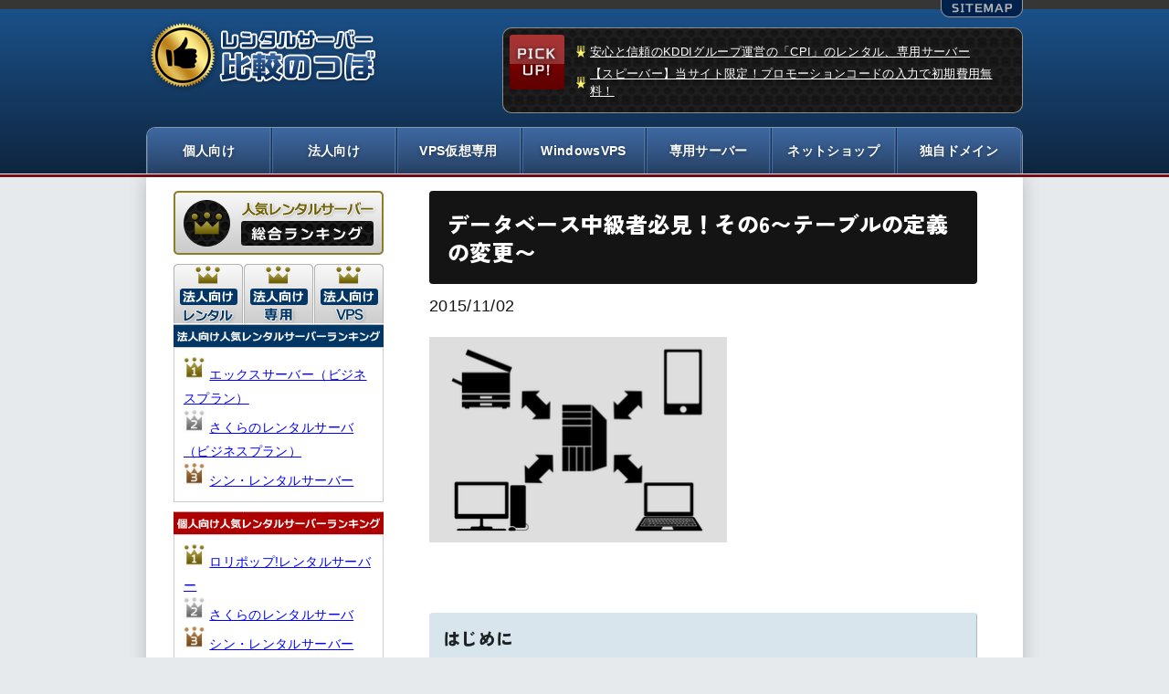

--- FILE ---
content_type: text/html; charset=UTF-8
request_url: https://rentub.com/dev/database_mid06/
body_size: 7423
content:
<!DOCTYPE html>
<html lang="ja">
<head>
    <meta charset="UTF-8"/>
    <meta name="viewport" content="width=device-width,user-scalable=yes,maximum-scale=1.0,minimum-scale=1.0">
    <title>データベース中級者必見！その6〜テーブルの定義の変更〜 【開発メモ】レンタルサーバー比較のつぼ！</title>

    
    <link rel="profile" href="https://gmpg.org/xfn/11"/>

    <meta name='robots' content='max-image-preview:large' />
<link rel="alternate" type="application/rss+xml" title="レンタルサーバー比較のつぼ！ &raquo; フィード" href="https://rentub.com/feed/" />
<link rel="alternate" type="application/rss+xml" title="レンタルサーバー比較のつぼ！ &raquo; コメントフィード" href="https://rentub.com/comments/feed/" />
<link rel='stylesheet' id='wp-block-library-css' href='https://rentub.com/wp-includes/css/dist/block-library/style.min.css?ver=2fb6acbdb98af7ba7703bde3866f5918' type='text/css' media='all' />
<style id='classic-theme-styles-inline-css' type='text/css'>
/*! This file is auto-generated */
.wp-block-button__link{color:#fff;background-color:#32373c;border-radius:9999px;box-shadow:none;text-decoration:none;padding:calc(.667em + 2px) calc(1.333em + 2px);font-size:1.125em}.wp-block-file__button{background:#32373c;color:#fff;text-decoration:none}
</style>
<style id='global-styles-inline-css' type='text/css'>
body{--wp--preset--color--black: #000000;--wp--preset--color--cyan-bluish-gray: #abb8c3;--wp--preset--color--white: #ffffff;--wp--preset--color--pale-pink: #f78da7;--wp--preset--color--vivid-red: #cf2e2e;--wp--preset--color--luminous-vivid-orange: #ff6900;--wp--preset--color--luminous-vivid-amber: #fcb900;--wp--preset--color--light-green-cyan: #7bdcb5;--wp--preset--color--vivid-green-cyan: #00d084;--wp--preset--color--pale-cyan-blue: #8ed1fc;--wp--preset--color--vivid-cyan-blue: #0693e3;--wp--preset--color--vivid-purple: #9b51e0;--wp--preset--gradient--vivid-cyan-blue-to-vivid-purple: linear-gradient(135deg,rgba(6,147,227,1) 0%,rgb(155,81,224) 100%);--wp--preset--gradient--light-green-cyan-to-vivid-green-cyan: linear-gradient(135deg,rgb(122,220,180) 0%,rgb(0,208,130) 100%);--wp--preset--gradient--luminous-vivid-amber-to-luminous-vivid-orange: linear-gradient(135deg,rgba(252,185,0,1) 0%,rgba(255,105,0,1) 100%);--wp--preset--gradient--luminous-vivid-orange-to-vivid-red: linear-gradient(135deg,rgba(255,105,0,1) 0%,rgb(207,46,46) 100%);--wp--preset--gradient--very-light-gray-to-cyan-bluish-gray: linear-gradient(135deg,rgb(238,238,238) 0%,rgb(169,184,195) 100%);--wp--preset--gradient--cool-to-warm-spectrum: linear-gradient(135deg,rgb(74,234,220) 0%,rgb(151,120,209) 20%,rgb(207,42,186) 40%,rgb(238,44,130) 60%,rgb(251,105,98) 80%,rgb(254,248,76) 100%);--wp--preset--gradient--blush-light-purple: linear-gradient(135deg,rgb(255,206,236) 0%,rgb(152,150,240) 100%);--wp--preset--gradient--blush-bordeaux: linear-gradient(135deg,rgb(254,205,165) 0%,rgb(254,45,45) 50%,rgb(107,0,62) 100%);--wp--preset--gradient--luminous-dusk: linear-gradient(135deg,rgb(255,203,112) 0%,rgb(199,81,192) 50%,rgb(65,88,208) 100%);--wp--preset--gradient--pale-ocean: linear-gradient(135deg,rgb(255,245,203) 0%,rgb(182,227,212) 50%,rgb(51,167,181) 100%);--wp--preset--gradient--electric-grass: linear-gradient(135deg,rgb(202,248,128) 0%,rgb(113,206,126) 100%);--wp--preset--gradient--midnight: linear-gradient(135deg,rgb(2,3,129) 0%,rgb(40,116,252) 100%);--wp--preset--font-size--small: 13px;--wp--preset--font-size--medium: 20px;--wp--preset--font-size--large: 36px;--wp--preset--font-size--x-large: 42px;--wp--preset--spacing--20: 0.44rem;--wp--preset--spacing--30: 0.67rem;--wp--preset--spacing--40: 1rem;--wp--preset--spacing--50: 1.5rem;--wp--preset--spacing--60: 2.25rem;--wp--preset--spacing--70: 3.38rem;--wp--preset--spacing--80: 5.06rem;--wp--preset--shadow--natural: 6px 6px 9px rgba(0, 0, 0, 0.2);--wp--preset--shadow--deep: 12px 12px 50px rgba(0, 0, 0, 0.4);--wp--preset--shadow--sharp: 6px 6px 0px rgba(0, 0, 0, 0.2);--wp--preset--shadow--outlined: 6px 6px 0px -3px rgba(255, 255, 255, 1), 6px 6px rgba(0, 0, 0, 1);--wp--preset--shadow--crisp: 6px 6px 0px rgba(0, 0, 0, 1);}:where(.is-layout-flex){gap: 0.5em;}:where(.is-layout-grid){gap: 0.5em;}body .is-layout-flex{display: flex;}body .is-layout-flex{flex-wrap: wrap;align-items: center;}body .is-layout-flex > *{margin: 0;}body .is-layout-grid{display: grid;}body .is-layout-grid > *{margin: 0;}:where(.wp-block-columns.is-layout-flex){gap: 2em;}:where(.wp-block-columns.is-layout-grid){gap: 2em;}:where(.wp-block-post-template.is-layout-flex){gap: 1.25em;}:where(.wp-block-post-template.is-layout-grid){gap: 1.25em;}.has-black-color{color: var(--wp--preset--color--black) !important;}.has-cyan-bluish-gray-color{color: var(--wp--preset--color--cyan-bluish-gray) !important;}.has-white-color{color: var(--wp--preset--color--white) !important;}.has-pale-pink-color{color: var(--wp--preset--color--pale-pink) !important;}.has-vivid-red-color{color: var(--wp--preset--color--vivid-red) !important;}.has-luminous-vivid-orange-color{color: var(--wp--preset--color--luminous-vivid-orange) !important;}.has-luminous-vivid-amber-color{color: var(--wp--preset--color--luminous-vivid-amber) !important;}.has-light-green-cyan-color{color: var(--wp--preset--color--light-green-cyan) !important;}.has-vivid-green-cyan-color{color: var(--wp--preset--color--vivid-green-cyan) !important;}.has-pale-cyan-blue-color{color: var(--wp--preset--color--pale-cyan-blue) !important;}.has-vivid-cyan-blue-color{color: var(--wp--preset--color--vivid-cyan-blue) !important;}.has-vivid-purple-color{color: var(--wp--preset--color--vivid-purple) !important;}.has-black-background-color{background-color: var(--wp--preset--color--black) !important;}.has-cyan-bluish-gray-background-color{background-color: var(--wp--preset--color--cyan-bluish-gray) !important;}.has-white-background-color{background-color: var(--wp--preset--color--white) !important;}.has-pale-pink-background-color{background-color: var(--wp--preset--color--pale-pink) !important;}.has-vivid-red-background-color{background-color: var(--wp--preset--color--vivid-red) !important;}.has-luminous-vivid-orange-background-color{background-color: var(--wp--preset--color--luminous-vivid-orange) !important;}.has-luminous-vivid-amber-background-color{background-color: var(--wp--preset--color--luminous-vivid-amber) !important;}.has-light-green-cyan-background-color{background-color: var(--wp--preset--color--light-green-cyan) !important;}.has-vivid-green-cyan-background-color{background-color: var(--wp--preset--color--vivid-green-cyan) !important;}.has-pale-cyan-blue-background-color{background-color: var(--wp--preset--color--pale-cyan-blue) !important;}.has-vivid-cyan-blue-background-color{background-color: var(--wp--preset--color--vivid-cyan-blue) !important;}.has-vivid-purple-background-color{background-color: var(--wp--preset--color--vivid-purple) !important;}.has-black-border-color{border-color: var(--wp--preset--color--black) !important;}.has-cyan-bluish-gray-border-color{border-color: var(--wp--preset--color--cyan-bluish-gray) !important;}.has-white-border-color{border-color: var(--wp--preset--color--white) !important;}.has-pale-pink-border-color{border-color: var(--wp--preset--color--pale-pink) !important;}.has-vivid-red-border-color{border-color: var(--wp--preset--color--vivid-red) !important;}.has-luminous-vivid-orange-border-color{border-color: var(--wp--preset--color--luminous-vivid-orange) !important;}.has-luminous-vivid-amber-border-color{border-color: var(--wp--preset--color--luminous-vivid-amber) !important;}.has-light-green-cyan-border-color{border-color: var(--wp--preset--color--light-green-cyan) !important;}.has-vivid-green-cyan-border-color{border-color: var(--wp--preset--color--vivid-green-cyan) !important;}.has-pale-cyan-blue-border-color{border-color: var(--wp--preset--color--pale-cyan-blue) !important;}.has-vivid-cyan-blue-border-color{border-color: var(--wp--preset--color--vivid-cyan-blue) !important;}.has-vivid-purple-border-color{border-color: var(--wp--preset--color--vivid-purple) !important;}.has-vivid-cyan-blue-to-vivid-purple-gradient-background{background: var(--wp--preset--gradient--vivid-cyan-blue-to-vivid-purple) !important;}.has-light-green-cyan-to-vivid-green-cyan-gradient-background{background: var(--wp--preset--gradient--light-green-cyan-to-vivid-green-cyan) !important;}.has-luminous-vivid-amber-to-luminous-vivid-orange-gradient-background{background: var(--wp--preset--gradient--luminous-vivid-amber-to-luminous-vivid-orange) !important;}.has-luminous-vivid-orange-to-vivid-red-gradient-background{background: var(--wp--preset--gradient--luminous-vivid-orange-to-vivid-red) !important;}.has-very-light-gray-to-cyan-bluish-gray-gradient-background{background: var(--wp--preset--gradient--very-light-gray-to-cyan-bluish-gray) !important;}.has-cool-to-warm-spectrum-gradient-background{background: var(--wp--preset--gradient--cool-to-warm-spectrum) !important;}.has-blush-light-purple-gradient-background{background: var(--wp--preset--gradient--blush-light-purple) !important;}.has-blush-bordeaux-gradient-background{background: var(--wp--preset--gradient--blush-bordeaux) !important;}.has-luminous-dusk-gradient-background{background: var(--wp--preset--gradient--luminous-dusk) !important;}.has-pale-ocean-gradient-background{background: var(--wp--preset--gradient--pale-ocean) !important;}.has-electric-grass-gradient-background{background: var(--wp--preset--gradient--electric-grass) !important;}.has-midnight-gradient-background{background: var(--wp--preset--gradient--midnight) !important;}.has-small-font-size{font-size: var(--wp--preset--font-size--small) !important;}.has-medium-font-size{font-size: var(--wp--preset--font-size--medium) !important;}.has-large-font-size{font-size: var(--wp--preset--font-size--large) !important;}.has-x-large-font-size{font-size: var(--wp--preset--font-size--x-large) !important;}
.wp-block-navigation a:where(:not(.wp-element-button)){color: inherit;}
:where(.wp-block-post-template.is-layout-flex){gap: 1.25em;}:where(.wp-block-post-template.is-layout-grid){gap: 1.25em;}
:where(.wp-block-columns.is-layout-flex){gap: 2em;}:where(.wp-block-columns.is-layout-grid){gap: 2em;}
.wp-block-pullquote{font-size: 1.5em;line-height: 1.6;}
</style>
<link rel='stylesheet' id='style-css' href='https://rentub.com/wp-content/themes/rentub/style.css?ver=2fb6acbdb98af7ba7703bde3866f5918' type='text/css' media='all' />
<script type="text/javascript" src="https://rentub.com/wp-includes/js/jquery/jquery.min.js?ver=3.7.1" id="jquery-core-js"></script>
<script type="text/javascript" src="https://rentub.com/wp-includes/js/jquery/jquery-migrate.min.js?ver=3.4.1" id="jquery-migrate-js"></script>
<link rel="https://api.w.org/" href="https://rentub.com/wp-json/" /><link rel="alternate" type="application/json" href="https://rentub.com/wp-json/wp/v2/dev/6324" /><link rel="canonical" href="https://rentub.com/dev/database_mid06/" />
<link rel="alternate" type="application/json+oembed" href="https://rentub.com/wp-json/oembed/1.0/embed?url=https%3A%2F%2Frentub.com%2Fdev%2Fdatabase_mid06%2F" />
<link rel="alternate" type="text/xml+oembed" href="https://rentub.com/wp-json/oembed/1.0/embed?url=https%3A%2F%2Frentub.com%2Fdev%2Fdatabase_mid06%2F&#038;format=xml" />
<link type="text/plain" rel="author" href="https://rentub.com/wp-content/themes/rentub/humans.txt" />
            <link rel="preconnect" href="https://fonts.googleapis.com">
    <link rel="preconnect" href="https://fonts.gstatic.com" crossorigin>
    <link href="https://fonts.googleapis.com/css2?family=Zen+Kaku+Gothic+New:wght@900&display=swap" rel="stylesheet">
    
    <link rel='stylesheet' id='rentub-css'  href='https://rentub.com/wp-content/themes/rentub/assets/css/rentub-pc.css?ver=20180422_10' type='text/css' media='all' />
    <link rel='stylesheet' id='rentub-css'  href='https://rentub.com/wp-content/themes/rentub/assets/css/rentub-sp.css?ver=20180422_10' type='text/css' media='all' />

<script
  src="//code.jquery.com/jquery-3.5.1.min.js"
  integrity="sha256-9/aliU8dGd2tb6OSsuzixeV4y/faTqgFtohetphbbj0="
  crossorigin="anonymous"></script>
<script type="text/javascript" src="https://rentub.com/wp-content/themes/rentub/script.js?ver=20180422_10"></script>
</head>
<body data-rsssl=1 class="dev-template-default single single-dev postid-6324" data-theme="rentub">

<header id="header">
    <div class="innerbox">
    <h1><a href="https://rentub.com/" name="top" id="top"><span></span></a>
    </h1>
    <div class="sitemap"><a href="https://rentub.com/map"><span>サイトマップ</span></a></div>
    <div id="header_ad">
        <p class="had1"><a href="/hosting/list/cpi">安心と信頼のKDDIグループ運営の「CPI」のレンタル、専用サーバー</a></p>
<p class="had2"><a href="/hosting/list/speever">【スピーバー】当サイト限定！プロモーションコードの入力で初期費用無料！</a></p>
    </div>
    <div class="menu-navi-container"><ul id="menu-navi" class="menu"><li id="menu-item-36" class="menu-item menu-item-type-post_type menu-item-object-page menu-item-36"><a title="個人向け" href="https://rentub.com/ranking/kojin/"><span>個人向け人気レンタルサーバーランキング</span></a></li>
<li id="menu-item-171" class="menu-item menu-item-type-post_type menu-item-object-page menu-item-171"><a title="法人向け" href="https://rentub.com/ranking/houjin/"><span>法人向け人気レンタルサーバーランキング</span></a></li>
<li id="menu-item-175" class="menu-item menu-item-type-post_type menu-item-object-page menu-item-175"><a title="VPS仮想専用" href="https://rentub.com/ranking/vps/"><span>VPS仮想専用サーバー</span></a></li>
<li id="menu-item-174" class="menu-item menu-item-type-post_type menu-item-object-page menu-item-174"><a title="WindowsVPS" href="https://rentub.com/ranking/windowsvps/"><span>Windows VPS サーバー</span></a></li>
<li id="menu-item-173" class="menu-item menu-item-type-post_type menu-item-object-page menu-item-173"><a title="専用サーバー" href="https://rentub.com/ranking/senyo/"><span>専用サーバー人気ランキング</span></a></li>
<li id="menu-item-172" class="menu-item menu-item-type-post_type menu-item-object-page menu-item-172"><a title="ネットショップ" href="https://rentub.com/ranking/shop/"><span>ネットショップ向け人気レンタルサーバーランキング</span></a></li>
<li id="menu-item-184" class="menu-item menu-item-type-post_type menu-item-object-page menu-item-184"><a title="独自ドメイン" href="https://rentub.com/hosting/domain/"><span>独自ドメイン取得</span></a></li>
</ul></div>    </div>
</header>
<div id="container">

    <div id="main">

        


    
<div class="devpost publicBox">

    <h2 class="devtitle">
                    データベース中級者必見！その6〜テーブルの定義の変更〜            </h2>

    <p class="devdate">
        2015/11/02
            <div class="thumbnail">
        <img src="https://rentub.com/wp-content/uploads/2015/10/database11.png" width=326 height=225>
    </div>
    
    

    </p>

    <p class="devmemo">
                    <h3 class="postline3">はじめに</h3>
<p>前回は、テーブルを作成する際に列にデフォルト値を設置する方法、自動インクリメントを定義する方法、テーブルの削除の方法を紹介しました。<br />
<a href="https://rentub.com/dev/database_mid05/">データベース中級者必見！その5〜デフォルト値の設定、テーブルの削除〜</a></p>
<p>今回はテーブルの定義を変更する方法について紹介いたします。</p>
<p>今回使用するテーブルを以下となります。テーブル構造書を示します。<br />
<img fetchpriority="high" decoding="async" class="size-full wp-image-6328 alignnone" src="https://s3-ap-northeast-1.amazonaws.com/image.rentub.com/wp-content/uploads/2015/10/table1.png" alt="table1" width="664" height="120" srcset="https://rentub.com/wp-content/uploads/2015/10/table1.png 664w, https://rentub.com/wp-content/uploads/2015/10/table1-300x54.png 300w, https://rentub.com/wp-content/uploads/2015/10/table1-578x104.png 578w" sizes="(max-width: 664px) 100vw, 664px" /></p>
<p>テーブル構造書から読み取れる内容を説明します。</p>
<p>テーブル名　= sample<br />
colmun1列=INTEGER型、主キー、AUTO_INCREMENT<br />
colmun2列=VARCHAR型、サイズは30<br />
colmun3列=TIME_STAMP型、デフォルト値はCURRENT_TIMESTAMP()</p>
<h4 class="postline4">列を追加する</h4>
<p>テーブルを作成した後に、「列を一つわすれていた」ということがあるかもしれません。そんな場合のために列を追加するSQL文が用意されています。</p>
<p>テーブルの定義を変更するにはALTER TABLEを使用します。</p>
<p>sampleテーブルにはcolumn4列を追加するには。次のSQL文を発行します。<br />
column4のデータ型はINTEGER型とします。制約は何も付加しません。</p>
<p>[sql]ALTER TABLE sample ADD column4 INTEGER[/sql]</p>
<p><strong>実行結果</strong><br />
<img decoding="async" class="size-full wp-image-6329 alignnone" src="https://s3-ap-northeast-1.amazonaws.com/image.rentub.com/wp-content/uploads/2015/10/table2.png" alt="table2" width="665" height="117" srcset="https://rentub.com/wp-content/uploads/2015/10/table2.png 665w, https://rentub.com/wp-content/uploads/2015/10/table2-300x53.png 300w, https://rentub.com/wp-content/uploads/2015/10/table2-578x102.png 578w" sizes="(max-width: 665px) 100vw, 665px" /><br />
column4がしっかりと追加されています。<br />
テーブルに新たな列を追加するにはALTERテーブル文のADD句を使用します。　ALTER TABLEの後にテーブル名を、ADDの後に列名とデータ型、列制約を記述します。</p>
<h4 class="postline4">列を削除する</h4>
<p>列を削除する場合にもALTER TABLE文を使います。<br />
先程、追加したcolumn4を削除します。SQLは次のとおりです。</p>
<p>[sql]ALTER TABLE sample DROP column4[/sql]</p>
<p><strong>実行結果</strong><br />
<img decoding="async" class="size-full wp-image-6330 alignnone" src="https://s3-ap-northeast-1.amazonaws.com/image.rentub.com/wp-content/uploads/2015/10/table3.png" alt="table3" width="656" height="93" srcset="https://rentub.com/wp-content/uploads/2015/10/table3.png 656w, https://rentub.com/wp-content/uploads/2015/10/table3-300x43.png 300w, https://rentub.com/wp-content/uploads/2015/10/table3-578x82.png 578w" sizes="(max-width: 656px) 100vw, 656px" /><br />
column4を削除することができました。<br />
ALTER TABLE文にDROP句の後に削除したい列名を記述します。<br />
列を削除するときには次の点に注意して下さい。</p>
<ul>
<li>テーブルの最後の一列は削除することができない</li>
<li>外部キーで参照されている親キーの列は削除することができない</li>
<li>列にデータが格納されていても、列を削除することができる</li>
</ul>
<h4 class="postline4">列の定義を変更する</h4>
<p>続いては列の定義を変更する方法を紹介いたします。<br />
列の定義を変更するにもALTER TABLE文を使用します。<br />
先ほどまでのsampleテーブルのcolumn2列は、データ型がVARCHAR(30)で制約は何も付加されていません。<br />
この列のデータ型をINTEGER型に変更し、さらにNOT NULL制約を付加させるという変更を行います。</p>
<p>[sql]ALTER TABLE sample MODIFY column2 INETGER NOT NULL[/sql]</p>
<p><strong>実行結果</strong><br />
<img loading="lazy" decoding="async" class="size-full wp-image-6332 alignnone" src="https://s3-ap-northeast-1.amazonaws.com/image.rentub.com/wp-content/uploads/2015/10/table41.png" alt="table4" width="656" height="92" srcset="https://rentub.com/wp-content/uploads/2015/10/table41.png 656w, https://rentub.com/wp-content/uploads/2015/10/table41-300x42.png 300w, https://rentub.com/wp-content/uploads/2015/10/table41-578x81.png 578w" sizes="(max-width: 656px) 100vw, 656px" /></p>
<p>SQL発行後にはsampleテーブルの定義情報を見ると、データ型がINTEGERに変更され,NOT NULL制約を付加することができました。<br />
このように列定義の変更は、ALTER TABLE文のMODIFY句にて行います。</p>
<h3 class="postline3">さいごに</h3>
<p>今回は、テーブルの定義の変更についてご紹介しました。<br />
以前書いた初級編を含めて本記事でデータベースについての一連の紹介は今回で終了となります。</p>
<p>次回からはJavaプログラミングについて紹介していきたいと思います。</p>
            </p>

</div>


		


</div><!--end of main-->

<div id="side">

    <!--●総合ランキング（直リンク）●-->
    <div id="sgrnk"><a href="https://rentub.com/rank/"><span>総合ランキング</span></a></div>

    <div id="sidebarTab">
        <div class="tabNav"><!-- タブ02 -->
            <div class="tabParent"><span>法人向け人気レンタルサーバー</span></div>
            <div><span>法人向け人気専用サーバー</span></div>
            <div><span>個人向け人気レンタルサーバー</span></div>
        </div>

        <div class="tabArticle"><!-- コンテンツ02 -->
            <div id="page1">
                <div><span>法人向け人気レンタルサーバー</span></div>
                <dd>
                    <dl><img src="https://rentub.com/wp-content/themes/rentub/assets/img/crown-1.gif" width="24" height="20" alt="1位"/> <a
                                href="https://rentub.com/hosting/list/xserver/">エックスサーバー（ビジネスプラン）</a></dl>
				            <dl><img src="https://rentub.com/wp-content/themes/rentub/assets/img/crown-2.gif" width="24" height="20" alt="2位"/> <a
				                        href="https://rentub.com/hosting/list/sakura/">さくらのレンタルサーバ（ビジネスプラン）</a></dl>
				            <dl><img src="https://rentub.com/wp-content/themes/rentub/assets/img/crown-3.gif" width="24" height="20" alt="3位"/> <a
				                        href="https://rentub.com/click_xfree">シン・レンタルサーバー</a></dl>
                                    </dd>
            </div>
            <div id="page2">
                <div><span>法人向け人気専用サーバー</span></div>
                <dd>
                    <dl><img src="https://rentub.com/wp-content/themes/rentub/assets/img/crown-1.gif" width="24" height="20" alt="1位"/> <a
                                href="http://www.seeds.ne.jp/?sibullaid=22256519">シーズの専用サーバー</a> <img
                                src="https://rentub.com/wp-content/themes/rentub/assets/img/point1_6d.gif" alt="new"/>
                    </dl>
                    <dl><img src="https://rentub.com/wp-content/themes/rentub/assets/img/crown-2.gif" width="24" height="20" alt="2位"/>
                        <a href="http://www.mtsv.jp/?id=tubo_hojin2">マイティーサーバー充実機能</a>
                    </dl>
                    <dl><img src="https://rentub.com/wp-content/themes/rentub/assets/img/crown-3.gif" width="24" height="20" alt="3位"/> <a
                                href="http://www.wadax.ne.jp/senyou/">WADAX 専用サーバー</a></dl>
                </dd>
            </div>
            <div id="page3">
                <div><span>法人向け人気VPSサーバー</span></div>
                <dd>
                    <dl><img src="https://rentub.com/wp-content/themes/rentub/assets/img/crown-1.gif" width="24" height="20" alt="1位"/> <a
                                href="https://rentub.com/click_kagoya_vps">カゴヤ・クラウド／VPS</a></dl>
                    <dl><img src="https://rentub.com/wp-content/themes/rentub/assets/img/crown-2.gif" width="24" height="20" alt="2位"/> <a
                                href="https://rentub.com/hosting/list/gmocloudvps">GMOクラウドVPS</a></dl>
                    <dl><img src="https://rentub.com/wp-content/themes/rentub/assets/img/crown-3.gif" width="24" height="20" alt="3位"/> <a
                                href="https://rentub.com/hosting/list/serversmanvps">ServersMan@VPS</a></dl>
                </dd>
            </div>
        </div>
    </div>

    <div id="page4">
        <div><span>個人向け人気レンタルサーバー</span></div>
        <dd>
            <dl><img src="https://rentub.com/wp-content/themes/rentub/assets/img/crown-1.gif" width="24" height="20" alt="1位"/> <a
                        href="https://rentub.com/hosting/list/lolipop">ロリポップ!レンタルサーバー</a></dl>
            <dl><img src="https://rentub.com/wp-content/themes/rentub/assets/img/crown-2.gif" width="24" height="20" alt="2位"/> <a
                        href="https://rentub.com/hosting/list/sakura/">さくらのレンタルサーバ</a></dl>
            <dl><img src="https://rentub.com/wp-content/themes/rentub/assets/img/crown-3.gif" width="24" height="20" alt="3位"/> <a
                        href="https://rentub.com/click_xfree">シン・レンタルサーバー</a></dl>
        </dd>
				    </div>

    <div class="menu-side4-container">
        <ul>
            <li><a href='/news/'>ニュース (17)</a></li>
<li><a href='/dev/'>開発メモ (213)</a></li>
        </ul>
    </div>

    <!--●サイドメニュー●-->
    <div class="menu-side1-container"><ul id="menu-side1" class="menu"><li id="menu-item-177" class="menu-item menu-item-type-post_type menu-item-object-page menu-item-177"><a href="https://rentub.com/hosting/index/">有料レンタルサーバー比較</a></li>
<li id="menu-item-2592" class="menu-item menu-item-type-taxonomy menu-item-object-category menu-item-2592"><a href="https://rentub.com/./free/">無料レンタルサーバー比較</a></li>
</ul></div>    <div class="menu-side2-container"><ul id="menu-side2" class="menu"><li id="menu-item-179" class="menu-item menu-item-type-post_type menu-item-object-page menu-item-179"><a href="https://rentub.com/hosting/business/">ビジネス・法人向けサーバー</a></li>
<li id="menu-item-2820" class="menu-item menu-item-type-taxonomy menu-item-object-feature menu-item-2820"><a href="https://rentub.com/feature/blog/">ブログ設置可能なサーバー</a></li>
</ul></div>    <div class="menu-side3-container"><ul id="menu-side3" class="menu"><li id="menu-item-183" class="menu-item menu-item-type-post_type menu-item-object-page menu-item-183"><a href="https://rentub.com/hosting/geki/">激安レンタルサーバー 比較</a></li>
<li id="menu-item-182" class="menu-item menu-item-type-post_type menu-item-object-page menu-item-182"><a href="https://rentub.com/hosting/kak/">格安レンタルサーバー 比較</a></li>
<li id="menu-item-181" class="menu-item menu-item-type-post_type menu-item-object-page menu-item-181"><a href="https://rentub.com/hosting/kousei/">高機能ウェブホスティング 比較</a></li>
<li id="menu-item-180" class="menu-item menu-item-type-post_type menu-item-object-page menu-item-180"><a href="https://rentub.com/hosting/senyou/">専用サーバー ホスティング 比較</a></li>
</ul></div>
    <a href="/hosting/list">
        <img src="https://rentub.com/wp-content/themes/rentub/assets/img/serverlist.jpg" alt="">
    </a>
    <br>
    <a href="https://www.facebook.com/rentub" target="_blank">
        <img src="https://rentub.com/wp-content/themes/rentub/assets/img/banner_fb.jpg" alt="">
    </a>
    <br>
    <a href="https://twitter.com/rentubs" target="_blank">
        <img src="https://rentub.com/wp-content/themes/rentub/assets/img/banner_tw.jpg" alt="">
    </a>
        

    <aside id="search-3" class="widget widget_search"><h4 class="widget-title">検索</h4><form method="get" id="searchform" action="https://rentub.com/" role="search">
    <label for="s" class="assistive-text">検索</label>
    <input type="text" class="field" name="s" value="" id="s"
           placeholder="検索 &hellip;"/>
    <input type="submit" class="submit" name="submit" id="searchsubmit"
           value="検索"/>
</form>
</aside>
</div>
</div>


<footer id="footer">
    <a href="https://rentub.com/hyouki">運営者情報</a> | <a href="https://rentub.com/link">リンクについて</a>
    | <a href="https://rentub.com/mail">お問い合わせ</a> | <a href="https://rentub.com/ad">広告掲載について</a><br/>
    Copyright(c) 2005-2026 <a
            href="https://rentub.com/"></a> All Rights Reserved.
</footer>


<script type="text/javascript" src="https://rentub.com/wp-content/themes/rentub/assets/js/raty/jquery.raty.min.js?ver=2.5.2" id="raty-js"></script>
<script type="text/javascript" src="https://rentub.com/wp-content/themes/rentub/assets/js/rentub.js?ver=1.5.0" id="rentub-js"></script>

<script type="text/javascript">
    (function () {
        var tagjs = document.createElement("script");
        var s = document.getElementsByTagName("script")[0];
        tagjs.async = true;
        tagjs.src = "//s.yjtag.jp/tag.js#site=pFEt7pZ";
        s.parentNode.insertBefore(tagjs, s);
    }());
</script>
<noscript>
    <iframe src="//b.yjtag.jp/iframe?c=pFEt7pZ" width="1" height="1" frameborder="0" scrolling="no" marginheight="0"
            marginwidth="0"></iframe>
</noscript>

</body>
</html>


--- FILE ---
content_type: text/css
request_url: https://rentub.com/wp-content/themes/rentub/style.css?ver=2fb6acbdb98af7ba7703bde3866f5918
body_size: 489
content:
/**
 * Theme Name:  rentub
 * Theme URI:   http://rentub.com
 * Description: rentub (origin->macqa)
 * Author:      rentub
 * Author URI:  http://rentub.com
 * Version:     1.3.1
 * Tags:        rentub
 *
 * License:     GPLv2+
 * License URI: http://www.gnu.org/licenses/gpl-2.0.html
 *
 * Resetting and rebuilding styles have been helped along thanks to the fine work of
 * Eric Meyer http://meyerweb.com/eric/tools/css/reset/index.html
 * along with Nicolas Gallagher and Jonathan Neal http://necolas.github.com/normalize.css/
 * and Blueprint http://www.blueprintcss.org/
 */


--- FILE ---
content_type: text/css
request_url: https://rentub.com/wp-content/themes/rentub/assets/css/rentub-pc.css?ver=20180422_10
body_size: 11139
content:
/*
@import url(//fonts.googleapis.com/css?family=Open+Sans:400,400italic,600,600italic,700,700italic);
*/
a,abbr,acronym,address,applet,big,blockquote,body,caption,cite,code,dd,del,dfn,div,dl,dt,em,fieldset,font,form,h1,h2,h3,h4,h5,h6,html,iframe,ins,kbd,label,legend,li,object,ol,p,pre,q,s,samp,small,span,strike,strong,sub,sup,table,tbody,td,tfoot,th,thead,tr,tt,ul,var{ border:0; font-size:100%;font-style:inherit;font-weight:inherit;margin:0;outline:0;padding:0;vertical-align:baseline }
* { margin:0; padding:0; box-sizing:border-box; }
html{ overflow-y:scroll;-webkit-text-size-adjust:100%;-ms-text-size-adjust:100%;}
body{background:#fff}
article,aside,details,figcaption,figure,footer,header,hgroup,nav,section{display:block}
ol,ul{list-style:none}
table{border-collapse:separate;border-spacing:0}
caption,td,th{font-weight:400;text-align:left}
blockquote:after,blockquote:before,q:after,q:before{content:""}
blockquote,q{quotes:"" ""}
a:focus{outline:thin dotted}
a:active,a:hover{outline:0}
a img{border:0}
body,button,input,select,textarea{color:#404040; font-family:-apple-system,BlinkMacSystemFont,'メイリオ',Meiryo,sans-serif; font-size:15px;line-height:1.65em;font-weight:400;letter-spacing:0.025em;  }
h1,h2,h3,h4,h5,h6{clear:both}
hr{background-color:#ccc;border:0;height:1px}
hr,p{margin-bottom:1.5em}
ol,ul{margin:0 0 1.5em 3em}
ul{list-style:disc}
ol{list-style:decimal}
ol ol,ol ul,ul ol,ul ul{margin-bottom:0;margin-left:1.5em}
dt{font-weight:700}
dd{margin:0 1.5em 1.5em}
b,strong{font-weight:700}
cite,dfn,em,i{font-style:italic}
blockquote{margin:0 1.5em}
address{margin:0 0 1.5em}
pre{background:#eee;font-family:Courier\ 10 Pitch,Courier,monospace;font-size:15px;font-size:1.5rem;line-height:1.6;margin-bottom:1.6em;padding:1.6em;overflow:auto;max-width:100%}
code,kbd,tt,var{font:15px Monaco,Consolas,Andale Mono,DejaVu Sans Mono,monospace}
abbr,acronym{border-bottom:1px dotted #666;cursor:help}
ins,mark{background:#fff9c0;text-decoration:none}
sub,sup{font-size:75%;height:0;line-height:0;position:relative;vertical-align:baseline}
sup{bottom:1ex}
sub{top:.5ex}
small{font-size:75%}
big{font-size:125%}
figure{margin:0}
table{margin:0 0 1.5em;max-width:100%;width:100%}
th{font-weight:700}
.gf,h1,h2,h3,h4,h5,h6,.btnPush,.bar1,.bar2,.bar3,.bar4 { font-family: 'Zen Kaku Gothic New', -apple-system,BlinkMacSystemFont,'メイリオ',Meiryo,sans-serif; font-weight:900; }
a[data-unlock="true"] { text-decoration:none; pointer-events:none; }

button,input,select,textarea{font-size:100%;margin:0;vertical-align:baseline;*vertical-align:middle}
button,input{line-height:normal;*overflow:visible}
button,html input[type=button],input[type=reset],input[type=submit]{border:1px solid #ccc;border-color:#ccc #ccc #bbb;border-radius:3px;background:#e6e6e6;-webkit-box-shadow:inset 0 1px 0 hsla(0,0%,100%,.5),inset 0 15px 17px hsla(0,0%,100%,.5),inset 0 -5px 12px rgba(0,0,0,.05);box-shadow:inset 0 1px 0 hsla(0,0%,100%,.5),inset 0 15px 17px hsla(0,0%,100%,.5),inset 0 -5px 12px rgba(0,0,0,.05);color:rgba(0,0,0,.8);cursor:pointer;-webkit-appearance:button;padding:1.12em 1.5em 1em;text-shadow:0 1px 0 hsla(0,0%,100%,.8)}
button:hover,html input[type=button]:hover,input[type=reset]:hover,input[type=submit]:hover{border-color:#ccc #bbb #aaa;-webkit-box-shadow:inset 0 1px 0 hsla(0,0%,100%,.8),inset 0 15px 17px hsla(0,0%,100%,.8),inset 0 -5px 12px rgba(0,0,0,.02);box-shadow:inset 0 1px 0 hsla(0,0%,100%,.8),inset 0 15px 17px hsla(0,0%,100%,.8),inset 0 -5px 12px rgba(0,0,0,.02)}
button:active,button:focus,html input[type=button]:active,html input[type=button]:focus,input[type=reset]:active,input[type=reset]:focus,input[type=submit]:active,input[type=submit]:focus{border-color:#aaa #bbb #bbb;-webkit-box-shadow:inset 0 -1px 0 hsla(0,0%,100%,.5),inset 0 2px 5px rgba(0,0,0,.15);box-shadow:inset 0 -1px 0 hsla(0,0%,100%,.5),inset 0 2px 5px rgba(0,0,0,.15)}
input[type=checkbox],input[type=radio]{-webkit-box-sizing:border-box;box-sizing:border-box;padding:0}
input[type=search]{-webkit-appearance:textfield;-webkit-box-sizing:content-box;box-sizing:content-box}
input[type=search]::-webkit-search-decoration{-webkit-appearance:none}
button::-moz-focus-inner,input::-moz-focus-inner{border:0;padding:0}
input[type=email],input[type=text],textarea{color:#666;border:1px solid #ccc;border-radius:3px}
input[type=email]:focus,input[type=text]:focus,textarea:focus{color:#111}
input[type=email],input[type=text]{padding:3px}
textarea{overflow:auto;padding-left:3px;vertical-align:top;max-width:100%;width:98%}
a{color:#4169e1}
a:visited{color:purple}
a:active,a:focus,a:hover{color:#191970}
img { max-width:100%;
  image-rendering: -moz-crisp-edges;
  image-rendering:   -o-crisp-edges;
  image-rendering: -webkit-optimize-contrast;
  image-rendering: crisp-edges;
  -ms-interpolation-mode: nearest-neighbor;
}
.alignleft{display:inline;float:left;margin-right:1.5em}
.alignright{display:inline;float:right;margin-left:1.5em}
.aligncenter{clear:both;display:block;margin:0 auto}
.assistive-text{clip:rect(1px 1px 1px 1px);clip:rect(1px,1px,1px,1px);position:absolute!important}
.main-navigation{clear:both;display:block;float:left;width:100%}
.main-navigation ul{list-style:none;margin:0;padding-left:0}
.main-navigation li{float:left;position:relative}
.main-navigation a{display:block;text-decoration:none}
.main-navigation ul ul{-webkit-box-shadow:0 3px 3px rgba(0,0,0,.2);box-shadow:0 3px 3px rgba(0,0,0,.2);display:none;float:left;position:absolute;top:1.5em;left:0;z-index:99999}
.main-navigation ul ul ul{left:100%;top:0}
.main-navigation ul ul a{max-width:100%;width:200px}
.main-navigation ul li:hover>ul{display:block}
.menu-toggle{cursor:pointer}
.main-small-navigation .menu{display:none}
.sticky{margin:0}
.hentry{margin:0 0 1.5em}
.entry-meta{clear:both}
.byline{display:none}
.group-blog .byline,.single .byline{display:inline}
.entry-content,.entry-summary{margin:1.5em 0 0}
.page-links{clear:both;margin:0 0 1.5em}
.archive .format-aside .entry-title,.blog .format-aside .entry-title{display:none}
.comment-content img,.entry-content img,.site-header img,.widget img{max-width:100%}
.entry-content img,.site-header img,img[class*=align],img[class*=wp-image-]{height:auto}
.entry-content img,.site-header img,img.size-full{max-width:100%;max-width:100%;width:auto}
.comment-content img.wp-smiley,.entry-content img.wp-smiley{border:none;margin-bottom:0;margin-top:0;padding:0}
.wp-caption{border:1px solid #ccc;max-width:100%}
.wp-caption.aligncenter,.wp-caption.alignleft,.wp-caption.alignright{margin-bottom:1.5em}
.wp-caption img{display:block;margin:1.2% auto 0;max-width:98%}
.wp-caption-text{text-align:center}
.wp-caption .wp-caption-text{margin:.8075em 0}
.site-content .gallery{margin-bottom:1.5em}
.gallery-caption{margin:0}
.site-content .gallery a img{border:none;height:auto;max-width:90%}
.site-content .gallery dd{margin:0}
embed,iframe,object{max-width:100%}
.site-content .site-navigation{margin:0 0 1.5em;overflow:hidden}
.site-content .nav-previous{float:left;max-width:100%;width:50%}
.site-content .nav-next{float:right;text-align:right;max-width:100%;width:50%}
.bypostauthor{margin:0}
.widget{margin:0 0 1.5em}
#searchsubmit{display:none}
.cfix:after{content:".";display:block;height:0;font-size:0;clear:both;visibility:hidden}
.cfix{display:inline-block}
* html .cfix{height:1%}
.cfix{display:block}
/*
body{font-family:Avenir,Verdana,Open Sans,Helvetica Neue,Helvetica,Arial,Roboto,\\6E38\30B4\30B7\30C3\30AF,Yu Gothic,\\6E38\30B4\30B7\30C3\30AF\4F53,YuGothic,\\30D2\30E9\30AE\30CE\89D2\30B4 Pro W3,Hiragino Kaku Gothic Pro,Meiryo UI,\\30E1\30A4\30EA\30AA,Meiryo,"\FF2D\FF33   \FF30\30B4\30B7\30C3\30AF",MS PGothic,sans-serif}
*/
h1,h2,h3,h4,h5,h6{margin:10px}
a{text-decoration:underline; }
a, a img { -webkit-transition: all 0.4s ease; transition: all 0.4s ease; }
a,a:visited{color:#00f}
a:hover{color:#f90}
a:hover img{opacity:.6}
img { height:auto ! important; }

#header{position:relative;text-align:left;
	background: -moz-linear-gradient(top,#1b538d 0%,#0e243d 100%);
	background: -webkit-linear-gradient(top,#1b538d 0%,#0e243d 100%);
	background: linear-gradient(to bottom,#1b538d 0%,#0e243d 100%);
	box-shadow:0 10px 0 #363636 inset,0 -3px 0 #7a0f1a inset,0 -4px 0 #efefef inset;
}
#header h1{margin:0;padding:0;float:left;}
#header h1 span{display:none}
#header h1 a{margin:0;padding:0;display:block;max-width:100%;width:256px;height:83px;background:url(../img/logo.png) no-repeat center top;background-size:100%; }
#header h1 a:hover, .sitemap a:hover{opacity:0.7;-moz-opacity:0.7;}
#header .innerbox { max-width:100%;width:1000px;margin:0 auto;position:relative;padding:20px 20px 4px;}
.sitemap a{max-width:100%;width:90px;height:19px;position:absolute;top:0;right:20px;background:url(../img/sitemap.png) no-repeat center center;}
.sitemap a span{display:none}
.header{max-width:100%;width:auto;margin:10px 0;height:40px;line-height:40px;padding:0 0 0 25px;font-size:1.2em;background:#369;color:#fff}
.header,.header1{font-weight:700;text-align:left;clear:both}
.header1{margin:10px;padding-left:15px;height:70px;line-height:70px;font-size:1.4em;border-left:5px solid #fc0;letter-spacing:.1em}
.header2{max-width:100%;width:auto;margin:10px 0 5px;line-height:1.25;padding:0 5px;font-size:1.2em;font-weight:700;text-align:left;clear:both;border-bottom:1px dotted #dcdcdc;color:#369}
.header2 a,.header a{text-decoration:none}

#header_ad{font-size:13px;line-height:1.5em; max-width:-webkit-calc(100% - 280px);max-width:calc(100% - 280px);width:570px;text-align:left;background:url(../img/pickup_bg.jpg) repeat center center;z-index:1;border-radius:10px;border:solid 1px rgba(255,255,255,0.5);padding:4px 10px 14px;padding-left:80px;float:right;position:relative;margin:10px 0 15px;}

#header_ad:before {content:"";display:block;position:absolute;left:7px;top:7px;width:60px;height:60px;background:url(../img/pickup.png) repeat center center; }
#header_ad a{color:#00f}
#header_ad a:hover{text-decoration:none;background:#ddd;color:#222}
.had1{margin:12px 0 0}
.had1,.had2{padding:0 0 0 15px;background:url(../img/star.png) no-repeat 0}
.had2{margin:5px 0 0}
#header_ad a,#osusume{color:#fff}

.menu-navi-container{ z-index:1;border-radius:10px 10px 0 0;border:solid 1px rgba(255,255,255,0.5); border-bottom-width:0; overflow:hidden; clear:both;
}
.menu-navi-container ul{margin:0;padding:0}
.menu-navi-container li{list-style:none;display:block;float:left;width:14.285%;text-align:center;border:solid 0 #1b2f4b;border-right-width:1px;
	background: #3e69a3;
	background: -moz-linear-gradient(top, #3e69a3 0%, #284367 100%);
	background: -webkit-linear-gradient(top, #3e69a3 0%,#284367 100%);
	background: linear-gradient(to bottom, #3e69a3 0%,#284367 100%);
}
.menu-navi-container li:last-child {border-right-width:0;}
.menu-navi-container li a{display:block;height:50px;line-height:50px;margin:0 1px 0 0;border:solid 1px rgba(76,120,173,0.8); border-width:0 1px;color:#fff;text-decoration:none;font-weight:900;text-shadow:0 1px 4px rgba(0,0,0,0.4);overflow:hidden;}
.menu-navi-container li a:hover {background:rgba(255,255,255,0.1);}
.menu-navi-container li a:before {content:attr(title); }
.menu-navi-container li span{display:none}

#osusume{background:url(../img/pickup_bg.jpg) repeat left center; position:relative;margin:0 0 20px;text-align:left;font-size:9pt;line-height:1.5em; padding:15px 60px 15px 80px;}
#osusume:before, #osusume a:after {content:"";position:absolute;display:block;}
#osusume:before {background:url(../img/osusume3.png) no-repeat left top;width:60px;height:130px;background-size:100%;left:10px;top:-10px;}
#osusume a {display:block;position:relative;width:470px;max-width:100%;}
#osusume a:after{background:url(../img/more.png) no-repeat right top;width:50px;height:60px;background-size:100%;right:-50px;top:0;}
#osusume a:hover:after{opacity:0.7; -moz-opacity:0.7;}

#osusume2 a,#osusume a{color:#fff}
#osusume2 a:hover,#osusume a:hover{color:#f90}
#osusume2{background:url(../img/s3bg.gif) no-repeat #000;position:relative;margin:5px auto;padding:0;max-width:100%;width:630px;height:400px;text-align:left;font-size:9pt;line-height:1.25}
#os2-1{left:15px}
#os2-1,#os2-2{max-width:100%;width:180px;padding:0;margin:0;position:absolute;top:15px}
#os2-2{left:230px}
#os2-3{max-width:100%;width:180px;padding:0;margin:0;position:absolute;top:15px;left:445px}
#os2-1 img,#os2-2 img,#os2-3 img{margin:10px 0}
.os2c{color:#fff}


body{ padding:0;font-size:14px;line-height:1.9em;color:#222;background:#e6eaec;/* background:url(../img/bg.gif) repeat-x #e6eaec; */}

#container,body{text-align:center;margin:0 auto;position:relative}
#container{max-width:100%;width:960px;padding:15px 30px 30px;margin-bottom:30px;background:#fff; position:relative; z-index:1; border-radius:0 0 10px 10px;box-shadow:0 0 20px rgba(0,0,0,0.2);}
#container:after{content:"";display:block;clear:both;height:1px;overflow:hidden}
#main{display:inline;position:relative;float:right;min-height:1px;text-align:left;max-width:100%;width:630px;padding:0;width:-webkit-calc(100% - 260px); width:calc(100% - 260px);}
#main:after{content:"";display:block;clear:both;height:1px;overflow:hidden}
#side{float:left;text-align:left;max-width:100%;width:230px; }
#side p{margin:10px 0;padding:0}
#side .sidelist{text-align:center}
#side ul{margin:0 0 15px;padding:0;list-style:none}
#side li{max-width:100%;width:229px;display:block;line-height:20px;margin:0 auto;padding:0;letter-spacing:0;text-decoration:none;color:#666;border-right:1px solid #ccc;border-bottom:1px solid #ccc}
#side li.sidetitle{max-width:100%;width:auto;height:38px;margin:10px 0 0;padding:0;text-align:center;font-size:1em;line-height:40px;display:block;background:#369;color:#fff;border-right:none;border-bottom:none;border-left:none;text-indent:10px}
#side li.sidetitle span{display:none}
#side li a{max-width:100%;width:auto;font-size:10pt;padding:12px 0 12px 10px;color:#666;display:block;line-height:1.5;margin:0;text-decoration:none;border-left:3px solid #369}
#side li a,#side li a:hover{background:url(../img/libg.gif)}
#side li a:hover{color:#c00;border-left:3px solid #f90}
#side .tabNav{max-width:100%;width:230px;overflow:hidden;background:url(../img/rnktab.jpg) no-repeat 0 0;margin:0!important;padding:0!important;height:66px!important}
#side .tabNav div{max-width:100%;width:75px;text-align:center;line-height:1.6;float:left;cursor:pointer;margin:0 1px 0 0;padding:0;height:66px!important}
#side .tabNav div span{display:none}
#side .tabArticle{max-width:100%;width:230px;margin-bottom:10px}
#side .tabArticle div{padding:0}
#side dd{padding:10px;border:1px solid #ccc;margin:0}
#side #page1{margin:0 0 10px}
#side #page1 span{display:none}
#side #page1 div{margin:0;padding:0;height:25px;background:url("../img/p1p.gif")}
#side #page2{margin:0 0 10px}
#side #page2 span{display:none}
#side #page2 div{margin:0;padding:0;height:25px;background:url("../img/p2p.gif")}
#side #page3{margin:0 0 10px}
#side #page3 span{display:none}
#side #page3 div{margin:0;padding:0;height:25px;background:url("../img/p3p.jpg")}
#side #page4{margin:0 0 10px}
#side #page4 span{display:none}
#side #page4 div{margin:0;padding:0;height:25px;background:url("../img/p4p.gif")}
.menu-side1-container{padding-top:38px;background:url("../img/st_hosting.gif") no-repeat}
.menu-side2-container{padding-top:38px;background:url("../img/st_use.gif") no-repeat}
.menu-side3-container{padding-top:38px;background:url("../img/st_price.gif") no-repeat}
#sgrnk{margin:0 0 10px;padding:0;background:url(../img/sgrnkh.gif)}
#sgrnk,#sgrnk a{max-width:100%;width:230px;height:70px}
#sgrnk a{display:block;background:url(../img/sgrnk.gif)}
#sgrnk a:hover{background:none}
#sgrnk a span{display:none}
p{padding:0}
.entry,p{margin:10px}
.entry{line-height:1.5;padding-bottom:10px;border-bottom:1px dotted #dcdcdc}
.entry1{margin:2px 0 10px;border:1px dotted #fc0;background:ivory;min-height:115px;padding:10px}
.entry1 .img{margin:10px 20px 15px 10px;border:1px solid #ccc}
.content{line-height:1.5;margin:5px 0;padding:0 0 5px 5px;border-bottom:1px dotted #dcdcdc;font-size:.9em}
.entry1 p.more{text-align:right;line-height:30px;padding-right:35px;margin:0 0 5px}
.smap{padding:0 0 0 50px;font-size:1.2em}
.publicBox{margin-bottom:10px;border:1px solid #b5ad9f;-webkit-box-shadow:0 0 3px hsla(38,13%,67%,.8);box-shadow:0 0 3px hsla(38,13%,67%,.8);position:relative;z-index:1;border-radius:5px}
.publicInner{padding:20px}
.publicInner img{max-width:100%}
.publicBox h3{color:#685d46;margin:10px 0!important;padding:0 0 10px 90px!important;line-height:60px;font-size:1.4em;font-weight:900;text-shadow:1px 1px 2px #ccc;background:url(../img/rankbar4.jpg) no-repeat 0 0!important}
.bunner1,.bunner2{text-align:center}
.bunner2 img{max-width:100%}
.eline{text-decoration:line-through}
.pagetop{text-align:right}
.pagetop a{font-size:1.1em;padding:3px;color:#a79d56;text-decoration:none}
.pagetop a:hover{color:#cac497;text-decoration:underline}
#footer{position:relative;margin:0 auto;padding:0;width:1000px;max-width:100%;height:200px;text-align:center;font-size:.9em;clear:both;background:url(../img/logo.png) no-repeat center bottom 30px; padding:0 30px; color:#999}
#footer a{display:inline-block;}
#footer p{margin:0;padding:0}
.copy{margin:0 auto;padding:170px 0 0;font-size:10pt}
.f-navi{max-width:100%;width:860px;margin:0 auto;text-align:center;padding:15px 0 0;background:url(../img/foot.gif) top no-repeat}
.f-navi a,h2,h3{color:#fff}
h2,h3{margin:20px auto 10px;padding:14px 15px;padding-left:60px; font-size:1.25em;line-height:1.4em;font-weight:700;text-align:left;clear:both;background:url(../img/pickup_bg.jpg) repeat top left;position:relative;z-index:1;-moz-border-radius:4px; -webkit-border-radius:4px; border-radius:4px;}
h2:before,h3:before {background:url(../img/h3.png) no-repeat center top;width:40px;height:40px;display:inline-block;content:"";vertical-align:middle;margin-right:15px;position:absolute;top:50%;left:10px;margin-top:-20px;}

h2 span{color:#90855b;font-size:.8em}
h4{margin:0 0 10px;padding:4px 12px;font-size:1.1em;font-weight:900;color:#615421;background:#e9e3c9;position:relative;z-index:1;border-radius:2px;border-left:6px solid #c2aa4a}
h4.hanother1{max-width:100%;width:400px;color:#5c594e;background:#e9e9de;border-left:6px solid #bebaac}
h5{margin:0;margin-bottom:4px;margin-right:50px;padding:2px 7px;color:#555;font-size:1em;font-weight:900;border-left:3px solid #aaa;border-bottom:1px dotted #aaa}
pre{background-color:#fff}
table{margin:10px auto}
td{border:1px solid #ccc;padding:1px}
.box{position:relative;max-width:100%;width:auto;line-height:1.5;margin:15px 10px;padding:0;font-size:.9em;border:1px solid #dcdcdc;background:#f8f8f8}
#main .box p{border-bottom:1px solid #ccc;margin:0;padding:3px 0 3px 5px;background:#fff}
.box ul{margin:10px 0 10px 25px;padding:0;line-height:1.5}
.click a{position:absolute;bottom:5px;right:5px;min-height:30px;_height:30px;margin:0;padding:0 25px 0 0}
.gotop{height:18px;text-align:right;margin:15px;padding:0 20px 0 0;clear:both}
.adr{margin:0;padding:0;max-width:100%;width:500px;min-height:500px}
.img,.left{float:left}
.img,.imgr,.left{margin:0 10px 10px}
.imgr{float:right}
.imgt{margin:5px 5px 10px 10px;float:left}
img{border:none}
.center{text-align:center}
.right{text-align:right}
.b{font-size:1.2em}
.b,.bb{font-weight:700}
.bb{font-size:1.4em}
.bbb{font-weight:700;font-size:1.6em}
.cpn,.prc{font-weight:700;color:red}
.cpn{background:#ff0}
#osb{background:url(../img/osbh.gif)}
#osb,#osb a{display:block;max-width:100%;width:630px;height:90px}
#osb a:hover{background:none}
#osb span{display:none}
.ts{background:#6ca7d0}
.tt{background:#f5f5f5;border:1px solid #ccc}
.bgb,.bgb td,.bgw{background:#fff}
.bgb,.bgb td{padding:0;height:3px;border:1px solid #fff}
.red{color:#bf1818}
.blue{color:#039}
.green{color:#390}
.orange{color:#f90}
.purple{color:#8a2be2}
.gray{color:#696969}
.gold{color:#daa520}
.khaki{color:olive}
.white{color:#fff}
.line{background:#ff0}
.kome{color:#c00}
.kome,.s{font-size:12px;line-height:1.25}
.s{color:#333}
.ss{font-size:.7em;line-height:1.25}
.wh{background:#fff}
.sred{color:#c60000}
.hide{display:none}
button,html input[type=button],input[type=reset],input[type=submit]{font-size:12px;font-size:1.4rem;line-height:1;padding:1em 1.4em}

.campaign,.campaign2{max-width:100%;width:630px;height:50px;margin:0 0 10px;padding:0;background:url(../img/review2.jpg)}
.campaign2{height:95px;position:relative}
.campaign div{padding:15px 0 0 70px}
.campaign2 div{padding:15px 0 7px;left:70px;text-align:center}
.campaign2 a,.campaign a{text-decoration:none;border:none}
.campaign2 a:hover span,.campaign a:hover span{color:#f90}
.rennews{float:left;background:#e48510;color:#fff;padding:3px;margin-right:10px}
.rennews,.rentsubo{display:block;font-weight:900}
.rentsubo{overflow:hidden;font-size:1.2em}
.rentsubo strong{color:#e48510}
.rencamp{color:#333;text-decoration:none;display:block}
.rencamp:hover{text-decoration:underline}
.rencamp:hover,.rencamp:hover strong{color:#f4b262!important}
ul.campbox{padding-left:20px}
ul.campbox li{list-style-type:circle}
#main .tabNav{max-width:100%;width:630px;overflow:hidden;background:url(../img/maintab.gif)}
#main .tabNav div{max-width:100%;width:210px;height:40px;text-align:center;line-height:1.6;margin:0;float:left;cursor:pointer}
#main .tabNav div span{display:none}
#main .tabArticle{margin:0 auto 20px}
.accordion_head{cursor:pointer}
.kheader{text-align:center;padding:0;font-size:1.2em}
.trkheader{text-align:center;padding:5px;font-size:1.1em}
.accordion table td{border:none}
#twitter{margin:0 auto;padding:0;border:2px solid #6cc5ca}
.twtr-ft,.twtr-hd{display:none}
#twitter .twtr-widget .twtr-tweet:last-child{border-bottom-width:1px}
#twitter .twtr-tweet-text{padding:5px}
#twitterLink{position:absolute;right:5px;bottom:945px;z-index:5}
.btnPush{ position:relative; text-align:center; display:block; text-decoration:none; padding:15px 5px; border-radius:7px; font-size:19px; box-shadow:2px 2px 0 #fff inset; width:330px; max-width:100%; margin:0 auto; }
.btnPush,a.btnPush{color:#fff}
a.btnPush:hover{ -webkit-opacity:0.7; opacity:0.7; }
.btnPushBlue{ background:#337fcc; }
.btnPushGreen{ background:#72ab3e; border:solid 2px #619135; }
.btnPushOrange{ background:#d84d30; border:solid 2px #be3f24; }
.btnPushRed{ background:#c33; }
.btnHP{font-size:1.2em;padding:10px}
.btnApp{font-size:1.6em}
.rnk1,.rnk2,.rnk3,.rnk4,.rnk5,.rnk6,.rnk7,.rnk8,.rnk9,.rnk10{margin:5px 0 0;padding-left:65px;height:70px;line-height:70px;font-size:1.4em;font-weight:700;text-align:left;clear:both;letter-spacing:.1em}
.rnk1{background:url(../img/1s.gif) no-repeat 0}
.rnk2{background:url(../img/2s.gif) no-repeat 0}
.rnk3{background:url(../img/3s.gif) no-repeat 0}
.rnk4{background:url(../img/4s.gif) no-repeat 0}
.rnk5{background:url(../img/5s.gif) no-repeat 0}
.rnk6,.rnk7,.rnk8,.rnk9,.rnk10{background:url(../img/other.gif) no-repeat 0}
.rankHead{padding:20px;color:#333;position:relative;z-index:1;border-radius:5px;background:#f8f8f8;border:1px solid #b5ad9f;-webkit-box-shadow:0 0 3px hsla(38,13%,67%,.8);box-shadow:0 0 3px hsla(38,13%,67%,.8)}
.sCaption{color:#333;border-bottom:2px dotted #b5ad9f;margin:5px 0 15px;padding:0 0 4px;font-size:1.2em;font-weight:900;line-height:1.4em}
.sNew{background:#aa3d3d;color:#fff;padding:1px 4px;margin-right:5px}
.btnSide{padding-left:7px;margin:-50px 0 -100px;}
.btnSide li{list-style-type:none;display:inline}
.btnSide li a{float:left;padding:7px 15px;margin:0 5px 10px 0}
.btnSide li a.btnl{margin:0}
.contents .rankParts{background:none!important}
.back-display{padding-left:155px;background:url(../img/back-display.jpg) no-repeat 0 100%}
.back-server{padding-right:155px;background:url(../img/back-server.jpg) no-repeat 100% 100%}
.rankParts{padding:0;position:relative;z-index:1;border-radius:5px;border:2px solid #b5ad9f; box-shadow:3px 3px 0px rgba(181,173,159,0.2); }
.rankInner{padding:10px 20px 20px}
.rankParts p{margin:0}
.rankBar{color:#685d46;margin:10px 0 0!important;padding:15px 0 0 100px!important;min-height:60px;font-size:1.4em;font-weight:900;text-shadow:1px 1px 2px #ccc;}
.rankBar a{color:#685d46;text-decoration:none}
.rankBar a:hover{color:#a79d56;text-decoration:underline}
.bar1{background:url(../img/rankbar1.jpg) no-repeat 0 0}
.bar2{background:url(../img/rankbar2.jpg) no-repeat 0 0}
.bar3{background:url(../img/rankbar3.jpg) no-repeat 0 0}
.bar4{background:url(../img/rankbar4.jpg) no-repeat 0 0;padding-left:90px!important}
.rankThumb{float:right;margin-left:15px}
.rankThumb img{max-width:100%;width:140px;position:relative;z-index:1;border-radius:2px}
.rankThumb a img{border:1px solid #888;padding:2px}
.rankThumb a:hover img{border:3px solid #a79d56;padding:0}
.rankInfo{overflow:visible;}
.rankCaption{font-size:1.4em;font-weight:900;color:#d84d30;;margin-bottom:5px!important}
.rankCaption span{font-size:.6em;font-weight:400;color:#666}
.rankSpec{margin-bottom:15px!important}
.rankSpec span{font-size:1em;line-height:1.5em; -font-weight:700; color:#d84d30; -box-shadow:0 -0.7em 0 rgba(255,247,147,1) inset; overflow:hidden;}
.rankComment{color:#555;line-height:1.5em}
.rankPartsBtn { padding:20px 0 0; margin:0; }
.rankPartsBtn li{list-style-type:none;display:inline}
.rankPartsBtn li a{float:left;}
.rankPartsBtn li a.btnl{margin:0}
.rankPartsBtn li a{padding:10px 0}
.rankPartsBtn .btnOut{max-width:100%;width:48%;margin-right:2%}
.rankPartsBtn .btnIn{max-width:100%;width:48%;}
.contactmemo{position:relative;z-index:1;border-radius:5px;background:#f2f2f2;padding:20px;border:1px solid #fff;-webkit-box-shadow:0 0 3px hsla(0,0%,39%,.8);box-shadow:0 0 3px hsla(0,0%,39%,.8)}
.mkome{font-size:.5em;vertical-align:top;margin-right:5px}
.htbl{font-size:1em;max-width:100%;width:100%;border-collapse:collapse}
.htbl td{border:1px solid #aaa;padding:9px}
.htbl .dd0{text-align:center;background:#e0e0e0;color:#5b5b5b}
.htbl .dd1{background:#fff;color:#424242}
.tbll .dd0{padding:9px 0;max-width:100%;width:90px}
.formContainer table{max-width:100%;width:100%;border-collapse:collapse;font-size:1.2em}
.formContainer table td,.formContainer table th{border:none;color:#797153}
.formContainer table th{padding:10px 0;max-width:100%;width:160px;vertical-align:top}
.formContainer .subject{padding:4px 0 4px 10px;border-left:4px solid #e1cc79}
.formContainer input[type=text],.formContainer select,.formContainer textarea{padding:3px}
.formContainer input[type=text]{max-width:100%;width:260px}
.formContainer select{max-width:100%;width:210px}
.formContainer textarea{max-width:100%;width:450px;height:80px}
.formContainer input[type=submit]{padding:7px 27px}
#confirm-button{text-align:right}
.require{color:#e04b4b;font-size:.4em;font-weight:900;padding-left:2px}
.linklist{margin:0!important;margin-bottom:20px!important;padding:0 0 0 20px!important}
.linklist li{line-height:1.8em;list-style-type:circle}
.linklist a{color:#3988b2!important}
.linklist a:hover{color:#60cddd!important}
.linklist span{display:block;font-size:.9em;line-height:1.4em;padding:0 50px 5px 0;color:#888}
.linkd span{display:inline!important}
#pankuzu{color:#555}
#pankuzu a{color:#1b78cd!important}
#pankuzu a:hover{color:#e5b953!important}
.news{max-width:100%;width:626px;margin:0 auto;padding:0;border:2px solid #8c7e26}
.news ul{margin:0;padding:10px;list-style:none}
.news li{margin:5px 0;padding:5px 0;border-bottom:1px dotted #ccc}
.news h3{margin:10px;padding:5px;height:25px;line-height:25px;font-size:12pt;font-weight:700;color:#fff;text-align:left;clear:both;letter-spacing:.1em;background:#023664}
.newspan{padding-bottom:7px}
.newspan strong{font-weight:400}
h4.newstitle{font-size:1.3em;padding:15px 12px 13px 15px;line-height:1.5em;margin-bottom:6px}
h4.newstitle span{display:block;color:#8c8466;font-size:.6em;font-weight:400;line-height:1.1em;padding:3px 0 0}
.newsdate{color:#777;text-align:right;margin:0!important;padding:0!important}
.newsquote{background:#eee url(../img/quote1.jpg) no-repeat 0 0;border:3px solid #ddd;padding:30px 0 0;margin-bottom:30px}
.newsquoteafter{height:30px;background:#eee url(../img/quote2.jpg) no-repeat 100% 100%}
.newsquote p{color:#555;margin:0 25px;font-size:13px;line-height:22px;background:url(../img/edot1.jpg) repeat 0 0}
.newsmemo{margin-bottom:30px}
.newsfooter,.newsmemo{color:#444;font-size:1.05em;line-height:1.5em}
.newsfooter{border:1px solid #ccc;border-left:none;border-right:none;padding:10px 0 10px 1em;margin:0 100px 10px 1em}
.newsfooter a,.newsmemo a,.newsquote a{color:#1b78cd!important}
.newsfooter a:hover,.newsmemo a:hover,.newsquote a:hover{color:#e5b953!important}
.news h3{background:#fff!important;color:#023664!important;border-left:4px solid #023664;border-bottom:1px dotted #888;padding:3px 10px;margin-bottom:0!important}
.archive h3 a{color:#fff}
.archiveleft{float:left;max-width:100%;width:450px}
.archiveright{float:right;max-width:100%;width:160px}
.archive .publicBox h3 a{color:#685d46;text-decoration:none}
.archive .publicBox h3 a:hover{color:#a79d56;text-decoration:underline}

.floatlist { padding:0; margin:0; }
.floatlist > li { float:left; margin:0 2% 2% 0; padding:0; list-style:none none inside; }
.float2 > li { width:49%; } .float3 > li { width:32%; } .float4 > li { width:23.5%; } .float5 > li { width:18.4%; }
.float2 > li:nth-child(2n), .float3 > li:nth-child(3n),
.float4 > li:nth-child(4n), .float5 > li:nth-child(5n) { margin-right:0; }
.float2 > li:nth-child(2n+1), .float3 > li:nth-child(3n+1),
.float4 > li:nth-child(4n+1), .float5 > li:nth-child(5n+1) { clear:both; }
.float2 > li:nth-last-child(-n+2), .float3 > li:nth-last-child(-n+3),
.float4 > li:nth-last-child(-n+4), .float5 > li:nth-last-child(-n+5) { margin-bottom:0; }

.serectServer{float:left;max-width:100%;width:32%;margin-right:2%;position:relative;z-index:1;border-radius:5px;-webkit-box-shadow:1px 1px 2px hsla(0,0%,67%,.5);box-shadow:1px 1px 2px hsla(0,0%,67%,.5)}
.serectServer:last-child{margin-right:0;}
.sslast{margin-right:0!important}
.serectServerCaption{color:#fff;font-size:1.15em;font-weight:900;text-shadow:1px 1px 2px rgba(0,0,0,.2);line-height:45px;text-align:center;position:relative;z-index:1;border-radius:5px 5px 0 0;
	background: #2a7b93;
	background: -moz-linear-gradient(top, #396baf 0%, #374790 100%);
	background: -webkit-linear-gradient(top, #396baf 0%,#374790 100%);
	background: linear-gradient(to bottom, #396baf 0%,#374790 100%);
	box-shadow:0 1px rgba(0,0,0,0.5) inset,0 2px rgba(255,255,255,0.3) inset;
}
.serectServerInner{font-size:12px;border:1px solid #b1b1b1;border-top:none;position:relative;z-index:1;border-radius:0 0 5px 5px;overflow:hidden;}
ul.serectServerList{margin:0}
.serectServerList li{list-style-type:none;padding:12px 15px;margin:0;border-bottom:solid 1px #ccc;
	background: -moz-linear-gradient(top,#fff 0%,#eee 100%);
	background: -webkit-linear-gradient(top,#fff 0%,#eee 100%);
	background: linear-gradient(to bottom,#fff 0%,#eee 100%);
}
.serectServerList li:last-child{border-bottom:none;}
.serectServerList a{font-size:1em;line-height:1.4em; color:#293e9f;text-decoration:none;overflow:hidden;font-weight:900;display:block;}
.serectServerList a:hover{color:#80bdde;text-decoration:underline}

table.serverinfo{border-spacing:3px;max-width:100%;width:auto;min-width:80%}
table.serverinfo th{padding:0 5px;margin:10px;text-align:right;border-bottom:1px solid #ccc;white-space:nowrap}
table.serverinfo td{padding-top:5px;padding-left:5px;border:0;border-bottom:1px solid #ccc}
.archive table{border:3px solid #ccc;min-width:100%;margin-top:0}
.archiveleft span{margin:0;padding:5px;color:#fff}
table.archive-free{border:2px solid #023664}
span.archive-free{background:#023664}
table.archive-hosting{border:2px solid #ae0000}
span.archive-hosting{background:#ae0000}
.splist{padding-left:20px}
.splist li{list-style-type:circle}
.serverlsit{display:block;margin:0!important;padding:0 0 0 20px!important}
.serverlsit li{list-style-type:circle}
.svlistl{float:left;max-width:100%;width:50%}
.svlistr{overflow:hidden}
.devtitle{padding:0 5px;font-size:x-large;color:#000;border-bottom:1px solid #ccc}
.devtitle:before, .postline3:before { display:none; }
.devdate,.devtitle{margin:1px;background:#fff}
.devdate{padding:5px;text-align:right}
.devtag{color:#000;background:#eee;border:1px solid #000;padding:2px 10px;z-index:1;border-radius:15px}
.devmemo{padding:5px}
.devmemo h4{padding-left:0}
.devpost ul{margin-left:10px;padding-left:10px}
.wprr_show{display:inline}
.wprr_hide{display:none}
.wprr_fl{float:left}
.wprr_sc{padding:0 10px 0 0}
.wprr_rname{padding:0;line-height:20px}
.wprr_clear{clear:both}
.wprr_spacing1{padding-bottom:5px}
.wprr_lh30{line-height:30px}
.wprr_pb5{padding-bottom:5px}
.wprr_power{padding-top:30px!important;padding-bottom:5px!important;font-size:10px!important}
.wprr_status_msg,.wprr_status_msg div{color:#c00;font-weight:700}
.wprr_status_msg div{padding-bottom:15px;padding-top:15px}
#wprr_pagination{clear:both;padding:0;position:relative;font-size:11px;line-height:13px}
#wprr_pagination_page{float:left;display:block;line-height:30px;padding-right:5px}
#wprr_pagination .wprr_current,#wprr_pagination a{display:block;float:left;margin:2px 2px 2px 0;padding:6px 9px 5px;text-decoration:none;max-width:100%;width:auto;color:#fff;background:#555}
#wprr_pagination a:hover{color:#fff;background:#3279bb}
#wprr_pagination .wprr_current{padding:6px 9px 5px;background:#3279bb;color:#fff}
.wprr-reviews{margin:0;padding:0}
.wprr-reviews table,.wprr-reviews td,.wprr-reviews th{border:none;padding:0}
.wprr-form .error{color:red}
.wprr-reviews .ratings{float:left;font-size:12px;line-height:1.5}
.wprr-reviews div.sidebyside{margin-top:12px;margin-left:32px}
.wprr-reviews div.sidebyside:first-child{margin-left:8px}
.wprr-reviews div.bar-chart{float:left;padding:0}
.wprr-reviews div.bar-chart table th{font-size:12px;padding:0;font-weight:400;background-color:#fff;padding:4px}
.wprr-reviews div.bar-chart table td{font-size:90%;background:#f0fecf;text-align:left;padding:12px 0}
.wprr-reviews div.bar-chart table div{height:16px;float:left}
.wprr-reviews div.bar-chart table .bar{background:#ff8c11}
.wprr-reviews div.bar-chart table .count{margin-left:6px}
.wprr-reviews div.bar-chart table span.label{position:relative;top:1px}
.wprr-reviews div.ratings table td{border-top:1px solid #ccc;border-bottom:1px solid #ccc;margin:0;padding:4px 0}
.wprr-reviews div.ratings table .title{font-weight:700}
.wprr-reviews div.ratings table.margin-top{margin-top:4px}
.wprr-reviews span.rate{color:#ff8c11;font-weight:700;margin:0 8px}
.wprr-reviews div.ratings img{vertical-align:middle}
.wprr-reviews .rating-star img{vertical-align:baseline}
.wprr-reviews .title .review-title{color:#24579d;text-decoration:none;font-size:16px;font-weight:700}
.wprr-reviews table.review-table td,.wprr-reviews table.review-table th{padding:15px 0}
.wprr-reviews table.review-table th{max-width:100%;width:24%;background-color:#f7f7f7;border-left:1px solid #ccc}
.wprr-reviews table.review-table td,.wprr-reviews table.review-table th{text-align:left;border-top:1px solid #ccc;border-bottom:1px solid #ccc;padding:4px 6px}
.wprr-reviews table.review-table td{max-width:100%;width:74%;background-color:#fff;border-right:1px solid #ccc}
.wprr-reviews table.ratings-table th{max-width:100%;width:24%;background-color:#fff;border:none}
.wprr-reviews table.ratings-table td{background-color:#fff;border:none}
.wprr-reviews textarea{padding:4px}
.wprr-reviews .ratings-table img{position:relative;top:-6px}
.wprr-reviews .review{border-bottom:1px dotted #ccc;margin-bottom:12px;padding:4px 8px 16px 4px}
.wprr-reviews .date{color:#000;font-weight:700}
.wprr-reviews .profile,.wprr-reviews .review-text{margin-top:8px}
.wprr-table{display:table;border:none;background-color:#fff;max-width:100%;width:100%}
.wprr-table .row{display:table-row}
.wprr-table .row>div{display:table-cell;padding:5px}
.wprr-table .row>div.th{max-width:100%;width:24%;text-align:left;background-color:#f7f7f7;border-top:1px solid #ccc;border-bottom:1px solid #ccc;border-left:1px solid #ccc;padding:4px 6px;font-weight:700;vertical-align:top}
.wprr-table .row div.td{border:1px solid #ccc;border-left:none}
.ratings-table{max-width:100%;width:95%}
.ratings-table .row div.th{max-width:100%;width:35%;text-align:left;background-color:#fff;border:none;padding:4px 6px;font-weight:400}
.wprr-comments{padding:30px 15px 10px}
.wprr-comments>div{margin-top:12px}
.wprr-comments p{margin:0;padding:0;line-height:180%}
.wprr-comments .show-reviews{margin-top:12px}
.wprr-comments h1{border-left:4px solid #377457;color:#377400;font-size:14px;font-weight:700;padding-left:8px}
.kuchicommLine{font-size:1.4em;font-weight:900;text-shadow:1px 1px 2px #d9be9d;margin:20px 0 0!important;color:#e48510;border-bottom:2px dotted #e48510;padding:4px 10px;margin:20px 10px 0!important}
.kuchicommBox{color:#69553f;padding:15px;margin:0 0 5px;border:1px solid #f0bb81;background:#fbeed0;position:relative;z-index:1;border-radius:5px}
.comments-box{padding:10px}
.comments-box ol,.comments-box ul{list-style-type:none;padding-left:0;margin-left:1em}
.comments-box strong{font-size:130%;padding-left:5px}
.comments-box time{font-size:xx-small;color:#aaa;padding-left:5px}
.comments-box em{color:red}
.comments-box .detail{padding:5px;margin-left:30px;border:1px solid #ddd}
.comments-box .total{font-size:130%;font-weight:700}
.comments-box #highchart{display:none}
.comments-box .table{display:table}
.comments-box .table .row{display:table-row}
.comments-box .table .td,.comments-box .table .tr{display:table-cell;padding:5px}
.comments-box .table .average-score{color:red;font-size:13px;font-weight:700}
.wp-pagenavi{clear:both}
.wp-pagenavi a,.wp-pagenavi span{text-decoration:none;border:1px solid #bfbfbf;padding:3px 5px;margin:2px}
.wp-pagenavi a:hover,.wp-pagenavi span.current{border-color:#000}
.wp-pagenavi span.current{font-weight:700}
.next{text-align:center}
.broken_link,a.broken_link{text-decoration:line-through}
.frame-border{border:1px solid #ccc;border-radius:3px;margin:0 0 20px}
.frame-border,.newslist{position:relative;z-index:1}
.newslist{border-radius:4px;border:1px solid #ccc}
.newslist a,.newslist a img,.newslist ul li{-webkit-transition:all .3s ease;transition:all .3s ease}
.newslist ul{margin:0}
.newslist ul li{padding:10px;border-bottom:1px solid #ccc;list-style:none}
.newslist ul li,.newslist ul li a,.newslist ul li a span{display:block!important;position:relative}
.newslist ul li a{display:block;text-decoration:none;color:#333;left:0;right:0;top:0;bottom:0;max-width:100%;width:100%;height:100%}
.newslist ul li:hover{background:#f2f2f2}
.newslist .thumb{max-width:100%;width:230px;overflow:hidden;float:left;margin:0 15px 0 0}
.newslist .thumb img{max-width:100%;width:100%;vertical-align:middle}
.newslist .info{overflow:hidden}
.newslist .cate{background:#333;color:#fff;padding:3px 10px;font-size:1.1em;margin:0 0 10px}
.newslist .tag img{vertical-align:baseline;margin:0 5px 0 0}
.newslist .title{font-size:1.2em;font-weight:900;margin:0 0 10px}
.newslist ul li:hover .title{text-decoration:underline;color:#1c59a3}
.newslist .more{text-align:right}
.newslist .more a{display:inline-block}
.newslist img{max-width:100%;border:1px solid transparent}
.newscategory{margin:0 0 10px}
.newscategory img{margin:0 5px 0 0}
#main .devpost img{max-width:100%}
#main .devpost a{color:#0e93da;display:inline-block}
#main .devpost a:hover{text-decoration:none}
#main .devpost a[target=_blank]{background:url(../img/icon_blank_aqua.jpg) no-repeat right 3px;background-size:12px;padding-right:18px}
#main .devpost{-webkit-box-shadow:none;box-shadow:none;border:none;font-size:16px;color:#141414;margin:0 0 30px;padding:0 20px;max-width:100%;width:auto;line-height:1.6em}
#main .devpost p{margin:30px 0;line-height:1.6em}
#main .devtitle{border:none;height:auto;font-size:1.5em;line-height:1.3em;margin:0 0 10px;background:#141414;color:#fff;padding:20px}
#main .devdate{text-align:left;font-size:1.1em;margin:0 0 20px!important;padding:0}
#main .postline3,#main .postline4,#main .postline5{background:none!important;padding:0!important;margin:0 0 15px!important;border:none!important;color:#141414!important;text-shadow:none!important;height:auto!important;line-height:1.4em!important}
#main .postline3{font-size:1.2em!important;background:#d9e5ec!important;-webkit-box-shadow:-1px -1px 0 rgba(0,0,0,.2) inset;box-shadow:inset -1px -1px 0 rgba(0,0,0,.2);position:relative;z-index:1;border-radius:4px;padding:15px!important;color:#1d2225!important}
#main .postline4{font-size:1.1em!important;color:#1f8fd2!important;border-bottom:1px solid #1f8fd2!important;padding:10px!important;border-radius:0}
#main .postline5{font-size:1em!important}
.postimg{margin:10px 0}
.postimg img{border:1px solid #ccc;-webkit-box-sizing:border-box;box-sizing:border-box}
.colorbox{padding:20px;border:1px solid transparent;font-size:.9em}
.bg-yellow{background:#fbf5cc;border-color:#dad18f}
.authorbox{border-radius:200px;max-width:100%;width:100px;height:100px;overflow:hidden}
.authorbox,.borderline{position:relative;z-index:1}
.borderline{border:1px solid #ccc;padding:10px 15px;border-radius:8px;font-weight:900}
.leftbox{float:left;margin:0 20px 0 0}
.rightbox{float:right;margin:0 0 0 20px}
.floatbox{overflow:hidden}
#main .introlist,#main .introlist p{margin:0!important;padding:0!important}
#main .introlist{font-size:.9em;border-top:1px solid #ddd}
#main .introlist li{padding:15px 0;border-bottom:1px solid #ddd}
#main .introlist .postline5{margin:0 0 5px!important}
.color-red{color:#f01a2a;padding:0 5px}
.author_info{padding:10px}
.author_info .photo{float:left;margin:0 15px 0 0}
.author_info .info{overflow:hidden}
.author_info .name{font-size:1.2em;font-weight:900}
.menu-side4-container{background:url(../img/st_category.jpg) no-repeat 0 0;padding:38px 0 0}

.sitelist a { text-decoration:none; }
.sitelist .name { color:#0000ff; box-shadow:0px 1px 0px #0000ff; font-weight:900; }
.sitelist {}









/* */


--- FILE ---
content_type: text/css
request_url: https://rentub.com/wp-content/themes/rentub/assets/css/rentub-sp.css?ver=20180422_10
body_size: 915
content:
/* ----------------------------------------------------------------------------
	カスタマイズ -> 960px
------------------------------------------------------------------------------- */
@media only screen and (max-width: 960px) {

}
/* ----------------------------------------------------------------------------
	カスタマイズ -> 800px
------------------------------------------------------------------------------- */
@media only screen and (max-width: 800px) {

	#main,#side{float:none;}
	#main {width:100%;margin:0;}
	#side {margin:30px auto 0;clear:both;}

	.menu-navi-container{ border-radius:0; margin:0 -20px; border-width:1px 0 0; }
	.menu-navi-container li{width:25%;}
	.menu-navi-container li a{height:45px;line-height:45px;}
	#header h1{float:none;}
	#header_ad{max-width:100%;width:100%; float:none;margin:10px 0 15px;}

	#container{padding:0;}
	#osusume{margin:0 0 2px;padding:15px 60px 15px 70px;}
	#osusume:before {top:5px;width:50px;height:100px;}

	h2,h3{margin:0;padding:10px 10px;padding-left:52px;font-size:1.15em;-moz-border-radius:0; -webkit-border-radius:0; border-radius:0;}
	h2:before,h3:before {background-size:100%;width:32px;height:32px;margin-top:-16px;}
	h4.newstitle{font-size:1.1em;}

	.spinner { padding:20px 20px 0; }
	.newslist .thumb{width:180px;}
	.newslist .title{font-size:1.1em;}

	.rankParts{border-radius:0;border-width:0 0 1px;}
	.serectServerBox {padding:20px 20px 0;}

	.newsquote{border:none;padding:20px 0 0;}
	.newsquote p{margin:0;}

}
/* ----------------------------------------------------------------------------
	カスタマイズ -> 600px
------------------------------------------------------------------------------- */
@media only screen and (max-width: 600px) {

	.menu-navi-container li a { font-size:11px; }

	#osusume{padding:15px 15px 15px 70px;}
	#osusume a:after{display:none;}

	.newslist .thumb{width:140px;float:right;margin:0 0 10px 15px;}
	.newslist .info{overflow:visible;}
	.newslist .cate{display:none ! important;}
	.newslist .title{font-size:1em;line-height:1.4em;}

	.serectServerBox {padding:0;}
	.serectServer,.serectServerCaption,.serectServerInner{-moz-border-radius:0;-webkit-border-radius:0;border-radius:0;}
	.serectServer{float:none;width:100%;margin:0;}
	.serectServerCaption{font-size:1em;line-height:40px;}

	.img,.left{float:none;text-align:center;}
	.img,.imgr,.left{margin:0 auto 20px}

	.leftbox, .rightbox{float:none;margin:0 auto 20px; text-align:center;}

	.back-display, .back-server{padding:0 0 155px;background-position:center bottom; }
	.rankBar {background:#f0f0e6;margin:10px 0 !important;padding:10px 15px ! important;min-height:auto;font-size:1.1em;box-shadow:0 1px #ccc; }
	.author_info .photo {width:60px;margin-right:10px;}
	.author_info .photo img { height:auto; }

	.rankThumb img{width:100px;}
	.rankCaption{font-size:1.2em;line-height:1.5em;}
	.rankSpec span{border-radius:5px;}

}
/* ----------------------------------------------------------------------------
	カスタマイズ -> 400px
------------------------------------------------------------------------------- */
@media only screen and (max-width: 400px) {

	.svlistl,.svlistr {float:none;width:100%;padding:0 20px;}
	.btnApp{font-size:1.2em;}
}


--- FILE ---
content_type: application/javascript
request_url: https://rentub.com/wp-content/themes/rentub/assets/js/rentub.js?ver=1.5.0
body_size: 769
content:
(function(){jQuery(document).ready(function(t){var e,a,n,r,i;if(t(".single-post .comments-box").length){for(t.fn.raty.defaults.numberMax=5,t.fn.raty.defaults.number=5,t.fn.raty.defaults.hints=["とても悪い","悪い","普通","良い","とても良い"],i=t("body").data("theme"),t.fn.raty.defaults.path="/app/themes/"+i+"/assets/js/raty/img/",r=["total","cost","support","stability","usability","function"],e=0,a=r.length;e<a;e++)n=r[e],t("#star-rating_"+n).raty({scoreName:"rating_"+n,score:3});return t(".star[data-score]").raty({space:!1,readOnly:!0,score:function(){return t(this).attr("data-score")}}),t(".star[data-score]").on("click",function(){return t(this).parent().next(".detail").toggle("slow")}),t(".average[data-score]").raty({space:!1,readOnly:!0,score:function(){return t(this).attr("data-score")}}),t(".detail").hide(),t("#star-graph").highcharts({data:{table:document.getElementById("highchart")},chart:{type:"bar",height:250},title:{text:null},xAxis:{categories:["星5つ","星4つ","星3つ","星2つ","星1つ"],title:{text:null}},yAxis:{allowDecimals:!1,title:{text:null}},legend:{enabled:!1},tooltip:{enabled:!1},plotOptions:{bar:{shadow:!0,dataLabels:{enabled:!0,inside:!0,color:"#ffffff",align:"right",x:-5}}}})}})}).call(this),function(){jQuery(document).ready(function(t){return t(".accordion_head").on("click",function(){return t(this).next().slideToggle()}).next().hide(),t("#newsTab .tabArticle>div:gt(0)").hide(),t("#sidebarTab .tabArticle>div:gt(0)").hide(),t(".tabNav>div").on("click",function(){return t(this).parent().next().children("div").hide(),t(".tabArticle>div").eq(t(".tabNav>div").index(this)).show()})})}.call(this),function(){jQuery(document).ready(function(t){if(t("#str-count-textarea").length)return t("textarea").on("keyup",function(){return t("#str-count").val(t(this).val().trim().length),t("#str-count-lf").val(t(this).val().trim().replace(/\s+/g,"").length)})})}.call(this);

--- FILE ---
content_type: application/javascript
request_url: https://rentub.com/wp-content/themes/rentub/script.js?ver=20180422_10
body_size: 1809
content:
$(document).ready(function(){

	// 無効リンク一覧
	const nolinks = ('webdirect,webdirect2,webdirect,8litres,alpen-purewater,altesse,amadana,aqua-rokko,aquamagic,aquarhythm,aquaselect,aw,bwater,clytia,clytiaamadana,clytiakitty,crecla,crystal-clara,daikichi,dmm,dograce,dreamwater,duskin,efillwater,emira,epw,eternal-aqua,fujinoyusui,h2oasis,hsassist,karadacocoro,kenkousui,kirala,kitty,kiyora,kyoumegu,lapilos,megumi,mercurop,miznoki,myroom,nafeel,nature,oasis,oasiswater,onsensui,platinum,premiumfuji,radishboya,relocation,safewater,sakurawater,smilebabysui,suisosui,suntoryws,takara,tokai,water,asj,nttbiz,fsv,xbit,smartsquare,sppd,isle,c3md,rapid,speever,itpark,linkclub,infojam,kenconsulting,rensaba,next-web,premierx,drive,ss-j,webpack,cssv,estore,deskwing,ymc,my1000,maid4u,cside,kantan,asuka,i-do,1strentalserver,moover,churaumi,iij,servercowboy,at-link,prox,mtsv,platz,barista,rocketnet,hustle,chicappa,blockgroup,tsukaeru,nsf,cube,short,magicbox,prime,wappy,ss-rs,amu,fas,stepserver,quick-s,eraberumail,bb-server,u-ai,1-man,best-server,quicca,bulkserver,exweb,firebird,future,people,excloudrental,web750,gonbeiserver,wpx,x2,sixcore,aquwish,alpina8,rarewater,vanadiumfuji,waterone,eternalaqua,waternet,completeaqua,sunmineral,sewickley,daiohs,foreswater,bellwater,yakumo,aquamagiconeway,aquaplaza,zenlogic,cpi_senyo,webdirect2').split(',');

	// 代替案件
	const sites = [
		{
			name: '【個人向けレンタルサーバー】ロリポップ!レンタルサーバー',
			image: 'https://www27.a8.net/svt/bgt?aid=030211689593&wid=002&eno=01&mid=s00000000404001062000&mc=1',
			click: 'lolipop',
		},
		{
			name: '【法人向けレンタルサーバー】エックスサーバーの「シン・レンタルサーバー」',
			image: 'https://www20.a8.net/svt/bgt?aid=220928750098&wid=002&eno=01&mid=s00000001642009012000&mc=1',
			click: 'xfree',
		},
		{
			name: '【法人向けVPSレンタルサーバー】KAGOYA CLOUD VPS',
			image: 'https://www25.a8.net/svt/bgt?aid=130125052973&wid=002&eno=01&mid=s00000001031004033000&mc=1',
			click: 'kagoya_vps2',
		},
	];

	// 広告リンク調整
	let atags = $('a[href]'),
			click = '/click_',
			hasNolink = false;
	for( let i=0, imax=atags.length; i<imax; i++ ) {
		let atag = atags.eq(i),
				href = atag.attr('href');
		if( !href || href.indexOf(click) < 0 ) { continue; }
		let slug = href.split(click).pop();
		if( nolinks.indexOf(slug) < 0 ) { atag.attr({ target:"_blank", rel:"noopener noreferrer" }); continue; }
		hasNolink = true;
		if( atag.hasClass('btnPush') ) {
			if( atag.closest('p').length ) { atag.closest('p').remove(); }
			else { atag.remove(); }
			continue;
		}
		atag.attr({ href:'', 'data-unlock':'true' });
	}
	if( hasNolink && location.pathname.indexOf('/hosting/list/') > -1 ) {
		let ptags = $('#main > p');
		for( let i=0, imax=ptags.length; i<imax; i++ ) {
			let ptag = ptags.eq(i);
			if( !ptag.text().length ) { ptag.remove(); }
		}
		let addHTML = '';
		for( let site of sites ) {
			addHTML +=
			'<li>' +
				'<a href="/click_'+ site.click +'">' +
					'<div class="image"><img src="'+ site.image +'" alt="" /></div>' +
					'<span class="name">'+ site.name +'</span>' +
				'</a>' +
			'</li>';
		}
		addHTML = '<ul class="sitelist floatlist float3 cfix">'+addHTML+'</ul>';
		addHTML = '<h2>用途別おすすめレンタルサーバー</h2>'+addHTML;
		$('#main').append(addHTML);
	}


});
